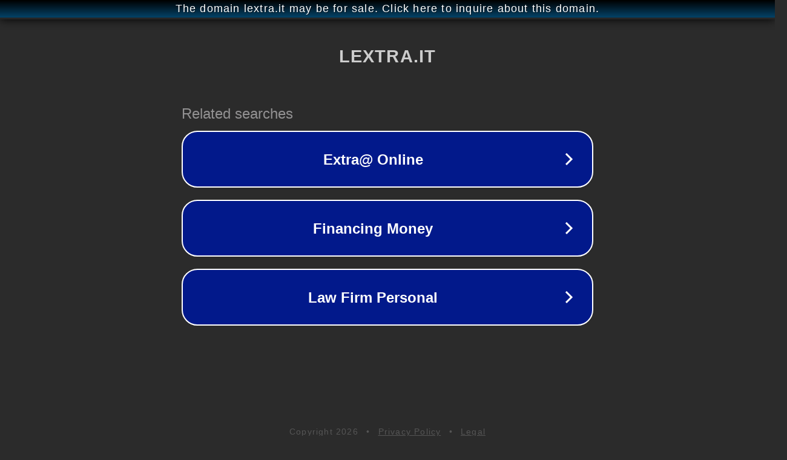

--- FILE ---
content_type: text/html; charset=utf-8
request_url: http://wwww.lextra.it/
body_size: 1042
content:
<!doctype html>
<html data-adblockkey="MFwwDQYJKoZIhvcNAQEBBQADSwAwSAJBANDrp2lz7AOmADaN8tA50LsWcjLFyQFcb/P2Txc58oYOeILb3vBw7J6f4pamkAQVSQuqYsKx3YzdUHCvbVZvFUsCAwEAAQ==_LBclwCXjlt10q9ZZu2UYhIAy4MmmQXtQLW7f0Dthop79fLNUWtqeFg2zG+MfOucfWuCATJGivSOSAAAjjokGBQ==" lang="en" style="background: #2B2B2B;">
<head>
    <meta charset="utf-8">
    <meta name="viewport" content="width=device-width, initial-scale=1">
    <link rel="icon" href="[data-uri]">
    <link rel="preconnect" href="https://www.google.com" crossorigin>
</head>
<body>
<div id="target" style="opacity: 0"></div>
<script>window.park = "[base64]";</script>
<script src="/bTGwWTKqd.js"></script>
</body>
</html>
